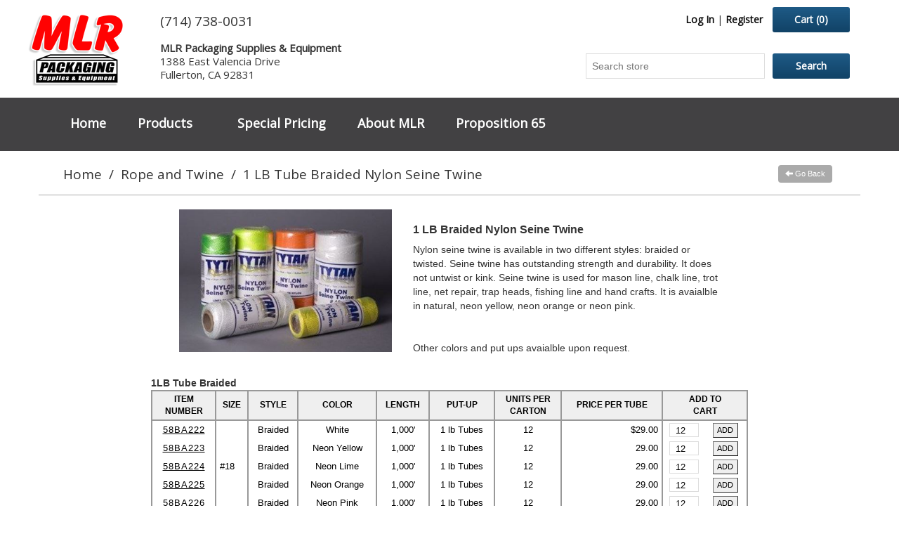

--- FILE ---
content_type: text/html; charset=utf-8
request_url: https://mlrpackaging.com/rope-and-twine/1-lb-tube-braided-nylon-seine-twine
body_size: 29201
content:

<!DOCTYPE html>
<html class="html-category-page">
<head>
    <title>MLR Packaging Supplies and Equipment. 1 LB Tube Braided Nylon Seine Twine</title>
    <meta http-equiv="Content-type" content="text/html;charset=UTF-8" />
    <meta name="description" content="" />
    <meta name="keywords" content="Packaging Supplies and Equipment" />
    <meta name="viewport" content="width=device-width, initial-scale=1" />
    <meta name="format-detection" content="telephone=no">
    <link rel="stylesheet" href="https://maxcdn.bootstrapcdn.com/bootstrap/3.3.7/css/bootstrap.min.css" integrity="sha384-BVYiiSIFeK1dGmJRAkycuHAHRg32OmUcww7on3RYdg4Va+PmSTsz/K68vbdEjh4u" crossorigin="anonymous">
    <link href="https://fonts.googleapis.com/css?family=Open+Sans" rel="stylesheet">
    <link href="https://maxcdn.bootstrapcdn.com/font-awesome/4.7.0/css/font-awesome.min.css" rel="stylesheet" integrity="sha384-wvfXpqpZZVQGK6TAh5PVlGOfQNHSoD2xbE+QkPxCAFlNEevoEH3Sl0sibVcOQVnN" crossorigin="anonymous">
    <script src="https://code.jquery.com/jquery-1.12.4.min.js" integrity="sha256-ZosEbRLbNQzLpnKIkEdrPv7lOy9C27hHQ+Xp8a4MxAQ=" crossorigin="anonymous"></script>
    <script src="https://maxcdn.bootstrapcdn.com/bootstrap/3.3.7/js/bootstrap.min.js" integrity="sha384-Tc5IQib027qvyjSMfHjOMaLkfuWVxZxUPnCJA7l2mCWNIpG9mGCD8wGNIcPD7Txa" crossorigin="anonymous"></script>
    
    
 
    
    <link href="/Themes/MLR_2016/Content/css/sm-core-css.css" rel="stylesheet" type="text/css" />
<link href="/Themes/MLR_2016/Content/css/sm-mlr.css" rel="stylesheet" type="text/css" />
<link href="/Themes/MLR_2016/Content/css/jquery.smartmenus.bootstrap.css" rel="stylesheet" type="text/css" />
<link href="/Themes/MLR_2016/Content/css/styles.css?cb=180405" rel="stylesheet" type="text/css" />
<link href="/Themes/MLR_2016/Content/css/mlr-styles.css?cb=180903" rel="stylesheet" type="text/css" />
<link href="/Content/jquery-ui-themes/smoothness/jquery-ui-1.10.3.custom.min.css" rel="stylesheet" type="text/css" />

    <script src="/Scripts/MLR_Web_Common.js" type="text/javascript"></script>
<script src="/Scripts/jquery.validate.min.js" type="text/javascript"></script>
<script src="/Scripts/jquery.validate.unobtrusive.min.js" type="text/javascript"></script>
<script src="/Scripts/jquery-ui-1.10.3.custom.min.js" type="text/javascript"></script>
<script src="/Scripts/jquery-migrate-1.2.1.min.js" type="text/javascript"></script>
<script src="/Scripts/jquery.smartmenus.js" type="text/javascript"></script>
<script src="/Scripts/jquery.smartmenus.bootstrap.js" type="text/javascript"></script>
<script src="/Scripts/public.common.js" type="text/javascript"></script>
<script src="/Scripts/public.ajaxcart.js?x=y1" type="text/javascript"></script>

    
    
<link rel="shortcut icon" href="https://mlrpackaging.com/favicon.ico" />
</head>
<body>
    


<div class="ajax-loading-block-window" style="display: none">
</div>
<div id="dialog-notifications-success" title="Notification" style="display:none;">
</div>
<div id="dialog-notifications-error" title="Error" style="display:none;">
</div>
<div id="bar-notification" class="bar-notification">
    <span class="close" title="Close">&nbsp;</span>
</div>




<!--[if lte IE 7]>
    <div style="clear:both;height:59px;text-align:center;position:relative;">
        <a href="http://www.microsoft.com/windows/internet-explorer/default.aspx" target="_blank">
            <img src="/Themes/MLR_2016/Content/images/ie_warning.jpg" height="42" width="820" alt="You are using an outdated browser. For a faster, safer browsing experience, upgrade for free today." />
        </a>
    </div>
<![endif]-->


<div class="mlr-outer-page-wrapper">
    <div class="mlr-header-container">
    <div class="container" style="padding-left:0px;padding-right:0px;">
        <div class="row mlr-head-row">
            <div class="col-sm-5" style="padding-left:0px;padding-right:0px;">
                <div class="row">
                    <div class="col-sm-4 headLogo" style="padding-left:0px;padding-right:0px;">
                        <div class="mlr-head-logo-container">
                            <a href="/">
    <img title="" alt="MLR Packaging Supplies and Equipment" src="https://mlrpackaging.com/Themes/MLR_2016/Content/images/logo.png">
</a>
                        </div>
                    </div>
                    <div class="col-sm-8 head-contact-info">
                        <div class="head-contact-box">
                            <div class="mlr-head-phone">(714) 738-0031</div>
                            <address class="mlr-head-address">
                                <span class="mlr-head-co-name">MLR Packaging Supplies & Equipment</span><br>
                                1388 East Valencia Drive<br>
                                Fullerton, CA 92831
                            </address>
                        </div>
                    </div>
                </div>
            </div>
            <div class="col-sm-7 mlr-head-links">
                


<div class="header-links">
        
        <a href="/login" class="ico-login">Log In</a>
|        <a href="/register" class="ico-register">Register</a>

        <div id="topcartlink">
            <a href="/cart">
                <span class="cart-label">Cart</span>
                <span class="cart-qty">(0)</span>
            </a>
        </div>


        <script type="text/javascript">
            $(document).ready(function () {
                $('.header').on('mouseenter', '#topcartlink', function () {
                    $('#flyout-cart').addClass('active');
                });
                $('.header').on('mouseleave', '#topcartlink', function () {
                    $('#flyout-cart').removeClass('active');
                });
                $('.header').on('mouseenter', '#flyout-cart', function () {
                    $('#flyout-cart').addClass('active');
                });
                $('.header').on('mouseleave', '#flyout-cart', function () {
                    $('#flyout-cart').removeClass('active');
                });
            });
        </script>
</div>

                <div>
                    <div id="flyout-cart" class="flyout-cart">
    <div class="mini-shopping-cart">
        <div class="count">
You have no items in your shopping cart.        </div>
    </div>
</div>

                </div>
                <div>
                    <div class="search-box store-search-box">
                        <form action="/search" id="small-search-box-form" method="get">    <input type="text" class="search-box-text" id="small-searchterms" autocomplete="off" name="q" placeholder="Search store" />
    <input type="submit" class="button-1 search-box-button" value="Search" />
        <script type="text/javascript">
            $("#small-search-box-form").submit(function(event) {
                if ($("#small-searchterms").val() == "") {
                    alert('Please enter some search keyword');
                    $("#small-searchterms").focus();
                    event.preventDefault();
                }
            });
        </script>
</form>
                    </div>
                </div>
                
            </div>
        </div>
    </div>
</div>


    <script type="text/javascript">
        AjaxCart.init(false, '.header-links .cart-qty', '.header-links .wishlist-qty', '#flyout-cart');
    </script>
    <div class="mlr-top-nav-container">
        <div class="mlr-header-menu-container">
            
<div id="mlrNav1Container" class="navbar navbar-default" role="navigation">
    <div class="container">
        <div class="navbar-header">
            <button type="button" class="navbar-toggle collapsed" data-toggle="collapse" data-target="#mlr-top-menu-collapse-1" aria-expanded="false">
                <span class="sr-only">Toggle navigation</span>
                <span class="mcn-navbar-toggle-text">Main Menu</span>
                &nbsp;
                <span class="glyphicon glyphicon-list-alt" aria-hidden="true"></span>
            </button>
            
        </div>
        <div class="collapse navbar-collapse" id="mlr-top-menu-collapse-1" style="width: 1220px; padding-left:0px;">
            <ul id="mlrNav1" class="nav navbar-nav sm sm-mlr">

                <li>
                    <a href="/">
                        Home
                    </a>
                </li>

                <li class="dropdown">
                    <a href="#" class="dropdown-toggle has-submenu">
                        Products
                    </a>
                    <ul class="mega-menu">
                        <li>
                            <div>
                                

<div class="row categoryListRowMega">    <div class="col-sm-3">
        <a href="/tarps-and-pallet-covers/lumber-bags-and-covers">Lumber Bags and Covers</a>
    </div>
    <div class="col-sm-3">
        <a href="/janitorial">Janitorial</a>
    </div>
    <div class="col-sm-3">
        <a href="/strapping">Strapping</a>
    </div>
    <div class="col-sm-3">
        <a href="/tools">Tools</a>
    </div>
</div><div class="row categoryListRowMega">    <div class="col-sm-3">
        <a href="/machines">Machines</a>
    </div>
    <div class="col-sm-3">
        <a href="/strapping/baling-wire">Baling Wire</a>
    </div>
    <div class="col-sm-3">
        <a href="/cushioning/corrugated-cushioning">Corrugated Cushioning</a>
    </div>
    <div class="col-sm-3">
        <a href="/stretch-film">Stretch Film</a>
    </div>
</div><div class="row categoryListRowMega">    <div class="col-sm-3">
        <a href="/tape">Tape</a>
    </div>
    <div class="col-sm-3">
        <a href="/corrugated-boxes">Corrugated Boxes</a>
    </div>
    <div class="col-sm-3">
        <a href="/edge-protectors">Edge Protectors</a>
    </div>
    <div class="col-sm-3">
        <a href="/bags">Bags</a>
    </div>
</div><div class="row categoryListRowMega">    <div class="col-sm-3">
        <a href="/cushioning">Cushioning</a>
    </div>
    <div class="col-sm-3">
        <a href="/poly-sheeting">Poly Sheeting</a>
    </div>
    <div class="col-sm-3">
        <a href="/rope-and-twine">Rope and Twine</a>
    </div>
    <div class="col-sm-3">
        <a href="/gloves">Gloves</a>
    </div>
</div><div class="row categoryListRowMega">    <div class="col-sm-3">
        <a href="/mailing-tubes">Mailing Tubes</a>
    </div>
    <div class="col-sm-3">
        <a href="/packing-list-envelopes">Packing List Envelopes</a>
    </div>
    <div class="col-sm-3">
        <a href="/tarps-and-pallet-covers">Tarps and Pallet Covers</a>
    </div>
    <div class="col-sm-3">
        <a href="/safety">Safety</a>
    </div>
</div><div class="row categoryListRowMega">    <div class="col-sm-3">
        <a href="/labels">Labels</a>
    </div>
    <div class="col-sm-3">
        <a href="/mailers">Mailers</a>
    </div>

</div>  

                            </div>
                        </li>
                    </ul>
                </li>

                
                

        <li>
            <a href="/call-for-quote">
                Special Pricing
            </a>
        </li>
        <li>
            <a href="/about-mlr-packaging-supplies-and-equipment">
                About MLR
            </a>
        </li>
        <li>
            <a href="/proposition-65">
                Proposition 65
            </a>
        </li>

               



            </ul>
        </div>
    </div>
</div>










<script>
    $(document).ready(function () {
        $('ul.nav a[href="' + this.location.pathname + '"]').parentsUntil('ul.nav', 'li').addClass('active'); $('ul.nav li.active>a>img').addClass('activeImg'); $('ul.nav li.active>img').addClass('activeImg'); $('ul.nav li img[data-hover]').hover(function () { $(this).attr('tmp', $(this).attr('src')).attr('src', $(this).attr('data-hover')).attr('data-hover', $(this).attr('tmp')).removeAttr('tmp'); }).each(function () { $('<img />').attr('src', $(this).attr('data-hover')); }); $('ul.nav img.activeImg').each(function () {
            $(this).attr('src', $(this).attr('data-hover'));
        });
    });
</script>

        </div>
    </div>
    <div class="mlr-outer-content-wrapper">


        
        <div class="mlr-breadcrumbs-top">

            <div class="row mlr-breadcrumb-row">
                <div class="col-sm-10">
                    <ul>
                        <li>
                            <a href="/" title="Home">Home</a>
                            <span class="delimiter">/</span>
                        </li>
                            <li>
                                    <a href="/rope-and-twine" title="Rope and Twine">Rope and Twine</a>
                                    <span class="delimiter">/</span>
                            </li>
                            <li>
                                    <strong class="current-item">1 LB Tube Braided Nylon Seine Twine</strong>
                            </li>
                    </ul>
                </div>
                <div class="col-sm-2 mlr-breadcrumb-goback">
                    <a href="" class="go_back" title="Back">
                        <span class="glyphicon glyphicon-arrow-left" aria-hidden="true"></span>&nbsp;Go Back
                    </a>
                </div>
            </div>


        </div>

            
        
<div class="mlr-content-body-wrapper">
    



    
<!-- Button trigger modal -->


<!-- Modal -->
<div class="modal fade bd-example-modal-lg" data-backdrop="static" data-keyboard="false" id="YoutubeVideoModal" style="z-index:1000000000">
    <div class="modal-dialog modal-lg" id="youtubeVideoPopup">
        <div class="modal-content">
            <div class="modal-header">
                <h3 class="modal-title" id="VideoPopupTitle" >Machine</h3>
                <button type="button" class="close" data-dismiss="modal" aria-label="Close">
                    <span aria-hidden="true" onclick="ResetYouTubeVideoPopupSrc();">&times;</span>
                </button>
            </div>
            <div class="modal-body">
                <iframe id="productVideoPopup" width="100%" height="315" src="" frameborder="0" allowfullscreen></iframe>
            </div>
            <div class="modal-footer">
                <button type="button" class="btn btn-primary" onclick="ResetYouTubeVideoPopupSrc();" data-dismiss="modal">Close</button>
                
            </div>
        </div>
    </div>
</div>


    

<div class="mlr-category-page">

    <div class="container mlr-category-view-container">


            <div class="container mlr-product-description-container">
                <div class="row">
                    <div class="col-md-5">
                        <img class="img-responsive center-block" alt="Picture for category 1 LB Tube Braided Nylon Seine Twine" src="https://mlrpackaging.com/content/images/thumbs/0000724_1-lb-tube-braided-nylon-seine-twine_450.jpeg" title="Show products in category 1 LB Tube Braided Nylon Seine Twine" />
                    </div>
                    <div class="col-md-7">


                        <h2>1 LB Braided Nylon Seine Twine</h2>
                        <p>Nylon seine twine is available in two different styles: braided or twisted. Seine twine has outstanding strength and durability. It does not untwist or kink. Seine twine is used for mason line, chalk line, trot line, net repair, trap heads, fishing line and hand crafts. It is avaialble in natural, neon yellow, neon orange or neon pink.</p>
<p>&nbsp;</p>
<p>Other colors and put ups avaialble upon request.&nbsp;</p>
                    </div>
                </div>
            </div>

<div class="ptTopLeft">1LB Tube Braided</div><div class="ptContainer"><table id="pTable211" class="pTable"><tr><td class="ptHead ptHeadSku" rowspan="2">Item<br>Number</td><td class="ptHead ptHeadDescriptor" rowspan="2">Size</td><td class="ptHead ptHeadDescriptor" rowspan="2">Style</td><td class="ptHead ptHeadDescriptor" rowspan="2">Color</td><td class="ptHead ptHeadDescriptor" rowspan="2">Length</td><td class="ptHead ptHeadDescriptor" rowspan="2">Put-Up</td><td class="ptHead ptHeadDescriptor" rowspan="2">Units Per<br>Carton</td><td class="ptHead ptHeadTierPriceRow1" rowspan="2">Price per Tube</td><td class="ptHead ptHeadAddToCart" rowspan="2" colspan="2">Add to<br>Cart</td></tr><tr></tr><tr class="ptTR ptTROdd ptTRFirstInGroup"><td class="ptData ptDataSku"><a href="/rope-and-twine/1-lb-tube-braided-nylon-seine-twine/1-lb-tube-white-braided-nylon-twine-18">58BA222</a></td><td class="ptData ptDataCol1" rowspan="5">#18</td><td class="ptData ptDataCol12">Braided</td><td class="ptData ptDataCol123">White</td><td class="ptData ptDataCol1234">1,000'</td><td class="ptData ptDataCol12345">1 lb Tubes</td><td class="ptData ptDataCol123456">12</td><td class="ptData ptDataPrice">$29.00</td><td class="ptAddToCartQtyTD"><input id="ptAddToCartQty_211_3262" class="ptAddToCartQtyTB" data-pt-q-prodid="3262" name ="qty-3262" id="qty-3262" type="text" maxlength="8" value="12"></td><td class="ptAddToCartBtn"><input type="button" value="ADD" onclick="AjaxCart.addproducttocart_catalog('/addproducttocart/catalog/3262/1/' + $('#ptAddToCartQty_211_3262').val()); return false;" ></td></tr><tr class="ptTR ptTROdd"><td class="ptData ptDataSku"><a href="/rope-and-twine/1-lb-tube-braided-nylon-seine-twine/1-lb-tube-neon-yellow-braided-nylon-twine-18">58BA223</a></td><td class="ptData ptDataCol12">Braided</td><td class="ptData ptDataCol123">Neon Yellow</td><td class="ptData ptDataCol1234">1,000'</td><td class="ptData ptDataCol12345">1 lb Tubes</td><td class="ptData ptDataCol123456">12</td><td class="ptData ptDataPrice">29.00</td><td class="ptAddToCartQtyTD"><input id="ptAddToCartQty_211_3263" class="ptAddToCartQtyTB" data-pt-q-prodid="3263" name ="qty-3263" id="qty-3263" type="text" maxlength="8" value="12"></td><td class="ptAddToCartBtn"><input type="button" value="ADD" onclick="AjaxCart.addproducttocart_catalog('/addproducttocart/catalog/3263/1/' + $('#ptAddToCartQty_211_3263').val()); return false;" ></td></tr><tr class="ptTR ptTROdd"><td class="ptData ptDataSku"><a href="/rope-and-twine/1-lb-tube-braided-nylon-seine-twine/1-lb-tube-neon-lime-braided-nylon-twine-18">58BA224</a></td><td class="ptData ptDataCol12">Braided</td><td class="ptData ptDataCol123">Neon Lime</td><td class="ptData ptDataCol1234">1,000'</td><td class="ptData ptDataCol12345">1 lb Tubes</td><td class="ptData ptDataCol123456">12</td><td class="ptData ptDataPrice">29.00</td><td class="ptAddToCartQtyTD"><input id="ptAddToCartQty_211_3264" class="ptAddToCartQtyTB" data-pt-q-prodid="3264" name ="qty-3264" id="qty-3264" type="text" maxlength="8" value="12"></td><td class="ptAddToCartBtn"><input type="button" value="ADD" onclick="AjaxCart.addproducttocart_catalog('/addproducttocart/catalog/3264/1/' + $('#ptAddToCartQty_211_3264').val()); return false;" ></td></tr><tr class="ptTR ptTROdd"><td class="ptData ptDataSku"><a href="/rope-and-twine/1-lb-tube-braided-nylon-seine-twine/1-lb-tube-neon-orange-braided-nylon-twine-18">58BA225</a></td><td class="ptData ptDataCol12">Braided</td><td class="ptData ptDataCol123">Neon Orange</td><td class="ptData ptDataCol1234">1,000'</td><td class="ptData ptDataCol12345">1 lb Tubes</td><td class="ptData ptDataCol123456">12</td><td class="ptData ptDataPrice">29.00</td><td class="ptAddToCartQtyTD"><input id="ptAddToCartQty_211_3265" class="ptAddToCartQtyTB" data-pt-q-prodid="3265" name ="qty-3265" id="qty-3265" type="text" maxlength="8" value="12"></td><td class="ptAddToCartBtn"><input type="button" value="ADD" onclick="AjaxCart.addproducttocart_catalog('/addproducttocart/catalog/3265/1/' + $('#ptAddToCartQty_211_3265').val()); return false;" ></td></tr><tr class="ptTR ptTROdd ptTRLastInGroup"><td class="ptData ptDataSku"><a href="/rope-and-twine/1-lb-tube-braided-nylon-seine-twine/1-lb-tube-neon-pink-braided-nylon-twine-18">58BA226</a></td><td class="ptData ptDataCol12">Braided</td><td class="ptData ptDataCol123">Neon Pink</td><td class="ptData ptDataCol1234">1,000'</td><td class="ptData ptDataCol12345">1 lb Tubes</td><td class="ptData ptDataCol123456">12</td><td class="ptData ptDataPrice">29.00</td><td class="ptAddToCartQtyTD"><input id="ptAddToCartQty_211_3266" class="ptAddToCartQtyTB" data-pt-q-prodid="3266" name ="qty-3266" id="qty-3266" type="text" maxlength="8" value="12"></td><td class="ptAddToCartBtn"><input type="button" value="ADD" onclick="AjaxCart.addproducttocart_catalog('/addproducttocart/catalog/3266/1/' + $('#ptAddToCartQty_211_3266').val()); return false;" ></td></tr><tr class="ptTR ptTREven ptTRFirstInGroup"><td class="ptData ptDataSku"><a href="/rope-and-twine/1-lb-tube-braided-nylon-seine-twine/1-lb-tube-white-braided-nylon-twine-15">58BA227</a></td><td class="ptData ptDataCol1" rowspan="5">#15</td><td class="ptData ptDataCol12">Braided</td><td class="ptData ptDataCol123">White</td><td class="ptData ptDataCol1234">1,000'</td><td class="ptData ptDataCol12345">1 lb Tubes</td><td class="ptData ptDataCol123456">12</td><td class="ptData ptDataPrice">29.00</td><td class="ptAddToCartQtyTD"><input id="ptAddToCartQty_211_3267" class="ptAddToCartQtyTB" data-pt-q-prodid="3267" name ="qty-3267" id="qty-3267" type="text" maxlength="8" value="12"></td><td class="ptAddToCartBtn"><input type="button" value="ADD" onclick="AjaxCart.addproducttocart_catalog('/addproducttocart/catalog/3267/1/' + $('#ptAddToCartQty_211_3267').val()); return false;" ></td></tr><tr class="ptTR ptTREven"><td class="ptData ptDataSku"><a href="/rope-and-twine/1-lb-tube-braided-nylon-seine-twine/1-lb-tube-neon-yellow-braided-nylon-twine-15">58BA228</a></td><td class="ptData ptDataCol12">Braided</td><td class="ptData ptDataCol123">Neon Yellow</td><td class="ptData ptDataCol1234">1,000'</td><td class="ptData ptDataCol12345">1 lb Tubes</td><td class="ptData ptDataCol123456">12</td><td class="ptData ptDataPrice">29.00</td><td class="ptAddToCartQtyTD"><input id="ptAddToCartQty_211_3268" class="ptAddToCartQtyTB" data-pt-q-prodid="3268" name ="qty-3268" id="qty-3268" type="text" maxlength="8" value="12"></td><td class="ptAddToCartBtn"><input type="button" value="ADD" onclick="AjaxCart.addproducttocart_catalog('/addproducttocart/catalog/3268/1/' + $('#ptAddToCartQty_211_3268').val()); return false;" ></td></tr><tr class="ptTR ptTREven"><td class="ptData ptDataSku"><a href="/rope-and-twine/1-lb-tube-braided-nylon-seine-twine/1-lb-tube-neon-lime-braided-nylon-twine-15">58BA229</a></td><td class="ptData ptDataCol12">Braided</td><td class="ptData ptDataCol123">Neon Lime</td><td class="ptData ptDataCol1234">1,000'</td><td class="ptData ptDataCol12345">1 lb Tubes</td><td class="ptData ptDataCol123456">12</td><td class="ptData ptDataPrice">29.00</td><td class="ptAddToCartQtyTD"><input id="ptAddToCartQty_211_3269" class="ptAddToCartQtyTB" data-pt-q-prodid="3269" name ="qty-3269" id="qty-3269" type="text" maxlength="8" value="12"></td><td class="ptAddToCartBtn"><input type="button" value="ADD" onclick="AjaxCart.addproducttocart_catalog('/addproducttocart/catalog/3269/1/' + $('#ptAddToCartQty_211_3269').val()); return false;" ></td></tr><tr class="ptTR ptTREven"><td class="ptData ptDataSku"><a href="/rope-and-twine/1-lb-tube-braided-nylon-seine-twine/1-lb-tube-neon-orange-braided-nylon-twine-15">58BA232</a></td><td class="ptData ptDataCol12">Braided</td><td class="ptData ptDataCol123">Neon Orange</td><td class="ptData ptDataCol1234">1,000'</td><td class="ptData ptDataCol12345">1 lb Tubes</td><td class="ptData ptDataCol123456">12</td><td class="ptData ptDataPrice">29.00</td><td class="ptAddToCartQtyTD"><input id="ptAddToCartQty_211_3270" class="ptAddToCartQtyTB" data-pt-q-prodid="3270" name ="qty-3270" id="qty-3270" type="text" maxlength="8" value="12"></td><td class="ptAddToCartBtn"><input type="button" value="ADD" onclick="AjaxCart.addproducttocart_catalog('/addproducttocart/catalog/3270/1/' + $('#ptAddToCartQty_211_3270').val()); return false;" ></td></tr><tr class="ptTR ptTREven ptTRLastInGroup"><td class="ptData ptDataSku"><a href="/rope-and-twine/1-lb-tube-braided-nylon-seine-twine/1-lb-tube-neon-pink-braided-nylon-twine-15">58BA233</a></td><td class="ptData ptDataCol12">Braided</td><td class="ptData ptDataCol123">Neon Pink</td><td class="ptData ptDataCol1234">1,000'</td><td class="ptData ptDataCol12345">1 lb Tubes</td><td class="ptData ptDataCol123456">12</td><td class="ptData ptDataPrice">29.00</td><td class="ptAddToCartQtyTD"><input id="ptAddToCartQty_211_3271" class="ptAddToCartQtyTB" data-pt-q-prodid="3271" name ="qty-3271" id="qty-3271" type="text" maxlength="8" value="12"></td><td class="ptAddToCartBtn"><input type="button" value="ADD" onclick="AjaxCart.addproducttocart_catalog('/addproducttocart/catalog/3271/1/' + $('#ptAddToCartQty_211_3271').val()); return false;" ></td></tr></table></div>
    </div>
</div>


    <div class="mlr-breadcrumbs-bottom">

        <div class="row mlr-breadcrumb-row">
            <div class="col-sm-10">
                <ul>
                    <li>
                        <a href="/" title="Home">Home</a>
                        <span class="delimiter">/</span>
                    </li>
                        <li>
                                <a href="/rope-and-twine" title="Rope and Twine">Rope and Twine</a>
                                    <span class="delimiter">/</span>
                        </li>
                        <li>
                                <strong class="current-item">1 LB Tube Braided Nylon Seine Twine</strong>
                        </li>
                </ul>
            </div>
            <div class="col-sm-2 mlr-breadcrumb-goback">
                <a href="" class="go_back" title="Back">
                    <span class="glyphicon glyphicon-arrow-left" aria-hidden="true"></span>&nbsp;Go Back
                </a>
            </div>
        </div>


    </div>


<script>
$(document).ready(function () {
    $(".mlr-cat-pic").hover(
        function () {
            $("#" + this.id + "Title").css('color', '#FF0202');
        }, function () {
            $("#" + this.id + "Title").css('color', '');
        });

    $('.go_back').click(function (e) {
        e.preventDefault();
        history.go(-1);
    });
});
</script>
</div>


    </div>
    

<div class="mlr-footer-container">
    <div class="container">
        <div class="row">
            <div class="col-sm-4 mlr-footer-col-1">
                <div class="title">
                    Information
                </div>
                <ul class="list">
                        <li><a href="/about-mlr-packaging-supplies-and-equipment">About MLR</a></li>
                        <li><a href="/shipping-returns">Shipping &amp; returns</a></li>
                        <li><a href="/privacy-notice">Privacy notice</a></li>
                        <li><a href="/proposition-65">Proposition 65</a></li>
                                            <li><a href="/sitemap">Site Map</a></li>
                </ul>
            </div>
            <div class="col-sm-4 mlr-footer-col-2">
                <div class="title">
                    Customer service
                </div>
                <ul class="list">
                   
                    <li><a href="/search">Search</a> </li>
                                                                                                        <li><a href="/terms-of-service">Terms of Service</a></li>

                    <li class="fb-logo-foot"><a target="_blank" href="https://www.facebook.com/MLRPackagingInc/"><img src="/content/images/facebook-like-us.jpg" /></a></li>

                </ul>
            </div>
            <div class="col-sm-4 mlr-footer-col-3">
                <div class="title">
                    
                    
                </div>
                <ul class="list">
                    



                        <li><a href="/cart">Shopping cart</a></li>
                                    </ul>
            </div>
        </div>
    </div>
</div>

<div class="mlr-footer-cr-container">
    <div class="container">
        &copy; 2017 MLR Packaging Supplies & Equipment. All rights reserved.
    </div>
</div>
</div>
<!-- Google code for Analytics tracking -->
<script type="text/javascript">
var _gaq = _gaq || [];
_gaq.push(['_setAccount', 'UA-97933881-1']);
_gaq.push(['_trackPageview']);

(function() {
    var ga = document.createElement('script'); ga.type = 'text/javascript'; ga.async = true;
    ga.src = ('https:' == document.location.protocol ? 'https://ssl' : 'http://www') + '.google-analytics.com/ga.js';
    var s = document.getElementsByTagName('script')[0]; s.parentNode.insertBefore(ga, s);
})();
</script>

    
    
</body>
</html>


--- FILE ---
content_type: text/css
request_url: https://mlrpackaging.com/Themes/MLR_2016/Content/css/sm-mlr.css
body_size: 14001
content:
* /* Bootstrap Overrides and non theme-specific rules */
.top-nav-container {
    width:100%;
    background-color:#424143;
}

.header-menu-container {
	max-width: 1200px;
	margin-top:0px;
    margin-bottom:20px;
    margin-left:auto;
    margin-right:auto;
	padding: 0;
}


.navbar-default,
.sm-mlr
 {
  background: #424143;
}

.navbar {
    border:0px;
    border-radius:0px;
    min-height:76px;
    margin-bottom:0px;
    padding-top:16px;
}

@media (max-width: 767px) {
    .navbar {
        min-height:84px;
    }
}

.navbar-nav>li>a {
    padding-top:10px;
    padding-bottom:10px;
}

.navbar-default .navbar-nav > li > a {
  font-family: "Open Sans", sans-serif;
  font-size:18px;
  color:#ffffff;
  font-weight:800;
  margin-left:15px;
  margin-right:15px;
  margin-right:0px;
}

/* Next two rules center the nav bar */
/*.navbar .navbar-nav {
    display: inline-block;
    float: none;
}
.navbar .navbar-collapse {
    text-align: center;
}*/

.dropdown-menu>.active>a, 
.dropdown-menu>.active>a:focus, 
.dropdown-menu>.active>a:hover,
.nav .open > a,
.nav .open > a:focus,
.nav .open > a:hover,
.nav .open > a:active,
.navbar-default .navbar-nav > a:hover,
.navbar-default .navbar-nav > a:active,
.navbar-default .navbar-nav > .open > a,
.navbar-default .navbar-nav > .open > a:focus,
.navbar-default .navbar-nav > .open > a:hover,
.navbar-default .navbar-nav > .open > a:active {
    background-color:#424143;
    color:#FF0202;
}

.navbar-default .navbar-nav > .active > a, 
.navbar-default .navbar-nav > .active > a:focus, 
.navbar-default .navbar-nav > .active > a:hover,
.navbar-default .navbar-nav > li > a:focus,
.navbar-default .navbar-nav > li > a:hover {
    background-color:#424143;
    color:#FF0202;
}

@media (max-width: 320px) {
    div.navbar ul.nav ul.mega-menu > li,
    div.navbar ul.nav ul.mega-menu > li > div {
        max-width: 320px;
        background-color: #dedede;
    }
}

@media (min-width: 639px) {
div.navbar ul.nav ul.mega-menu > li,
div.navbar ul.nav ul.mega-menu > li > div {
    width:640px;
    background-color:#dedede;
}
}

@media (min-width: 749px) {
div.navbar ul.nav ul.mega-menu > li,
div.navbar ul.nav ul.mega-menu > li > div {
    width:750px;
    background-color:#dedede;
}
}

@media (min-width: 992px) {
div.navbar ul.nav ul.mega-menu > li,
div.navbar ul.nav ul.mega-menu > li > div {
    width:880px;
    background-color:#dedede;
}
}

.categoryListRowMega,
.categoryListRowMega .col-sm-3 a {
    background-color:#313131;
    font-size:14px;
}
.categoryListRowMega .col-sm-3 a:hover,
.categoryListRowMega .col-sm-3 a:active {
    background-color:#737373;
    font-size:13px;
}



.categoryListRow {
    background-color:yellow;
}

div.navbar ul.nav ul.mega-menu > li > div div.row {
    margin-left:0px;
    margin-right:0px;
}


.navbar-default .navbar-toggle {
    background-color:#424143;
    color:#ffffff;
    margin-right:25px;
}

.navbar-default .navbar-toggle:focus, 
.navbar-default .navbar-toggle:hover {
    background-color:#313032;
}

*/* sm-mlr theme specific */

.sm-mlr a, 
.sm-mlr a:hover, 
.sm-mlr a:focus, 
.sm-mlr a:active {
  padding: 10px 20px;
  /* make room for the toggle button (sub indicator) */
  padding-right: 58px;
  color: white;
  font-family: Arial, sans-serif;
  font-size: 16px;
  font-weight: normal;
  line-height: 19px;
  text-decoration: none;
}
.sm-mlr a.current {
  font-weight: bold;
}
.sm-mlr a.disabled {
  color: #cccccc;
}
.sm-mlr a span.sub-arrow {
  position: absolute;
  top: 50%;
  margin-top: -17px;
  left: auto;
  right: 4px;
  width: 34px;
  height: 34px;
  overflow: hidden;
  font: bold 14px/34px monospace !important;
  text-align: center;
  text-shadow: none;
  background: #424143;
  -webkit-border-radius: 4px;
  -moz-border-radius: 4px;
  -ms-border-radius: 4px;
  -o-border-radius: 4px;
  border-radius: 4px;
}
.sm-mlr a.highlighted span.sub-arrow:before {
  display: block;
  content: '-';
}
.sm-mlr li {
  border-top: 1px solid #424143;
}
.sm-mlr > li:first-child {
  border-top: 0;
}
.sm-mlr ul {
  background: #424143;
}
.sm-mlr ul a, .sm-mlr ul a:hover, .sm-mlr ul a:focus, .sm-mlr ul a:active {
  font-size: 16px;
  border-left: 8px solid transparent;
}
.sm-mlr ul ul a,
.sm-mlr ul ul a:hover,
.sm-mlr ul ul a:focus,
.sm-mlr ul ul a:active {
  border-left: 16px solid transparent;
}
.sm-mlr ul ul ul a,
.sm-mlr ul ul ul a:hover,
.sm-mlr ul ul ul a:focus,
.sm-mlr ul ul ul a:active {
  border-left: 24px solid transparent;
}
.sm-mlr ul ul ul ul a,
.sm-mlr ul ul ul ul a:hover,
.sm-mlr ul ul ul ul a:focus,
.sm-mlr ul ul ul ul a:active {
  border-left: 32px solid transparent;
}
.sm-mlr ul ul ul ul ul a,
.sm-mlr ul ul ul ul ul a:hover,
.sm-mlr ul ul ul ul ul a:focus,
.sm-mlr ul ul ul ul ul a:active {
  border-left: 40px solid transparent;
}

@media (min-width: 768px) {
  /* Switch to desktop layout
  -----------------------------------------------
     These transform the menu tree from
     collapsible to desktop (navbar + dropdowns)
  -----------------------------------------------*/
  /* start... (it's not recommended editing these rules) */
  .sm-mlr ul {
    position: absolute;
    width: 12em;
  }

  .sm-mlr li {
    float: left;
  }

  .sm-mlr.sm-rtl li {
    float: right;
  }

  .sm-mlr ul li, .sm-mlr.sm-rtl ul li, .sm-mlr.sm-vertical li {
    float: none;
  }

  .sm-mlr a {
    white-space: nowrap;
  }

  .sm-mlr ul a, .sm-mlr.sm-vertical a {
    white-space: normal;
  }

  .sm-mlr .sm-nowrap > li > a, .sm-mlr .sm-nowrap > li > :not(ul) a {
    white-space: nowrap;
  }

  /* ...end */
  .sm-mlr {
    border-top: 0;
    background: transparent;
  }
  .sm-mlr a, 
  .sm-mlr a:hover, 
  .sm-mlr a:focus, 
  .sm-mlr a:active, 
  .sm-mlr a.highlighted {
    padding: 11px 15px;
    color: blue;
    -webkit-border-radius: 4px 4px 0 0;
    -moz-border-radius: 4px 4px 0 0;
    -ms-border-radius: 4px 4px 0 0;
    -o-border-radius: 4px 4px 0 0;
    border-radius: 4px 4px 0 0;
  }
  .sm-mlr a:hover, .sm-mlr a:focus, .sm-mlr a:active {
    background: #737373;
    color: white;
  }
  .sm-mlr a.highlighted {
    background: #313131;
    color: white;
    -webkit-box-shadow: 0 4px 3px rgba(0, 0, 0, 0.25);
    -moz-box-shadow: 0 4px 3px rgba(0, 0, 0, 0.25);
    box-shadow: 0 4px 3px rgba(0, 0, 0, 0.25);
  }
  .sm-mlr a.disabled {
    background: transparent;
    color: #cccccc;
    -webkit-box-shadow: none;
    -moz-box-shadow: none;
    box-shadow: none;
  }
  .sm-mlr a.has-submenu {
    padding-right: 34px;
  }
  .sm-mlr a span.sub-arrow {
    top: 50%;
    margin-top: -3px;
    right: 20px;
    width: 0;
    height: 0;
    border-width: 6px 4.02px 0 4.02px;
    border-style: solid dashed dashed dashed;
    border-color: #737373 transparent transparent transparent;
    background: transparent;
    -webkit-border-radius: 0;
    -moz-border-radius: 0;
    -ms-border-radius: 0;
    -o-border-radius: 0;
    border-radius: 0;
  }
  .sm-mlr a:hover span.sub-arrow, .sm-mlr a:focus span.sub-arrow, .sm-mlr a:active span.sub-arrow {
    border-color: white transparent transparent transparent;
  }
  .sm-mlr a.highlighted span.sub-arrow {
    border-color: #737373 transparent transparent transparent;
  }
  .sm-mlr a.disabled span.sub-arrow {
    border-color: #737373 transparent transparent transparent;
  }
  .sm-mlr a.highlighted span.sub-arrow:before {
    display: none;
  }
  .sm-mlr li {
    border-top: 0;
  }
  .sm-mlr ul {
    border: 0;
    padding: 8px 0;
    background: #313131;
    -webkit-border-radius: 0 4px 4px 4px;
    -moz-border-radius: 0 4px 4px 4px;
    -ms-border-radius: 0 4px 4px 4px;
    -o-border-radius: 0 4px 4px 4px;
    border-radius: 0 4px 4px 4px;
    -webkit-box-shadow: 0 4px 3px rgba(0, 0, 0, 0.25);
    -moz-box-shadow: 0 4px 3px rgba(0, 0, 0, 0.25);
    box-shadow: 0 4px 3px rgba(0, 0, 0, 0.25);
  }
  .sm-mlr ul ul {
    -webkit-border-radius: 4px;
    -moz-border-radius: 4px;
    -ms-border-radius: 4px;
    -o-border-radius: 4px;
    border-radius: 4px;
  }
  .sm-mlr ul a, .sm-mlr ul a:hover, .sm-mlr ul a:focus, .sm-mlr ul a:active, .sm-mlr ul a.highlighted {
    border: 0 !important;
    padding: 10px 20px;
    color: white;
    -webkit-border-radius: 0;
    -moz-border-radius: 0;
    -ms-border-radius: 0;
    -o-border-radius: 0;
    border-radius: 0;
  }
  .sm-mlr ul a:hover, .sm-mlr ul a:focus, .sm-mlr ul a:active, .sm-mlr ul a.highlighted {
    background: #737373;
    color: white;
    -webkit-box-shadow: none;
    -moz-box-shadow: none;
    box-shadow: none;
  }
  .sm-mlr ul a.disabled {
    background: transparent;
    color: #b3b3b3;
  }
  .sm-mlr ul a.has-submenu {
    padding-right: 20px;
  }
  .sm-mlr ul a span.sub-arrow {
    right: 10px;
    margin-top: -4.02px;
    border-width: 4.02px 0 4.02px 6px;
    border-style: dashed dashed dashed solid;
    border-color: transparent transparent transparent #737373;
  }
  .sm-mlr ul a:hover span.sub-arrow, .sm-mlr ul a:focus span.sub-arrow, .sm-mlr ul a:active span.sub-arrow, .sm-mlr ul a.highlighted span.sub-arrow {
    border-color: transparent transparent transparent white;
  }
  .sm-mlr ul a.disabled span.sub-arrow {
    border-color: transparent transparent transparent #737373;
  }
  .sm-mlr span.scroll-up,
  .sm-mlr span.scroll-down {
    position: absolute;
    display: none;
    visibility: hidden;
    overflow: hidden;
    background: #313131;
    height: 20px;
  }
  .sm-mlr span.scroll-up-arrow, .sm-mlr span.scroll-down-arrow {
    position: absolute;
    top: 6px;
    left: 50%;
    margin-left: -8px;
    width: 0;
    height: 0;
    overflow: hidden;
    border-width: 0 6px 8px 6px;
    border-style: dashed dashed solid dashed;
    border-color: transparent transparent #737373 transparent;
  }
  .sm-mlr span.scroll-down-arrow {
    border-width: 8px 6px 0 6px;
    border-style: solid dashed dashed dashed;
    border-color: #737373 transparent transparent transparent;
  }
  .sm-mlr.sm-rtl a.has-submenu {
    padding-right: 20px;
    padding-left: 34px;
  }
  .sm-mlr.sm-rtl a span.sub-arrow {
    right: auto;
    left: 20px;
  }
  .sm-mlr.sm-rtl.sm-vertical {
    border-right: 0;
    border-left: 2px solid #737373;
  }
  .sm-mlr.sm-rtl.sm-vertical a {
    -webkit-border-radius: 0 4px 4px 0;
    -moz-border-radius: 0 4px 4px 0;
    -ms-border-radius: 0 4px 4px 0;
    -o-border-radius: 0 4px 4px 0;
    border-radius: 0 4px 4px 0;
  }
  .sm-mlr.sm-rtl.sm-vertical a.has-submenu {
    padding: 10px 20px;
  }
  .sm-mlr.sm-rtl.sm-vertical a span.sub-arrow {
    right: auto;
    left: 10px;
    border-width: 4.02px 6px 4.02px 0;
    border-style: dashed solid dashed dashed;
    border-color: transparent #737373 transparent transparent;
  }
  .sm-mlr.sm-rtl.sm-vertical a:hover span.sub-arrow, .sm-mlr.sm-rtl.sm-vertical a:focus span.sub-arrow, .sm-mlr.sm-rtl.sm-vertical a:active span.sub-arrow, .sm-mlr.sm-rtl.sm-vertical a.highlighted span.sub-arrow {
    border-color: transparent white transparent transparent;
  }
  .sm-mlr.sm-rtl.sm-vertical a.disabled span.sub-arrow {
    border-color: transparent #737373 transparent transparent;
  }
  .sm-mlr.sm-rtl ul {
    -webkit-border-radius: 4px 0 4px 4px;
    -moz-border-radius: 4px 0 4px 4px;
    -ms-border-radius: 4px 0 4px 4px;
    -o-border-radius: 4px 0 4px 4px;
    border-radius: 4px 0 4px 4px;
  }
  .sm-mlr.sm-rtl ul a {
    -webkit-border-radius: 0 !important;
    -moz-border-radius: 0 !important;
    -ms-border-radius: 0 !important;
    -o-border-radius: 0 !important;
    border-radius: 0 !important;
  }
  .sm-mlr.sm-rtl ul a.has-submenu {
    padding: 10px 20px !important;
  }
  .sm-mlr.sm-rtl ul a span.sub-arrow {
    right: auto;
    left: 10px;
    border-width: 4.02px 6px 4.02px 0;
    border-style: dashed solid dashed dashed;
    border-color: transparent #737373 transparent transparent;
  }
  .sm-mlr.sm-rtl ul a:hover span.sub-arrow, .sm-mlr.sm-rtl ul a:focus span.sub-arrow, .sm-mlr.sm-rtl ul a:active span.sub-arrow, .sm-mlr.sm-rtl ul a.highlighted span.sub-arrow {
    border-color: transparent white transparent transparent;
  }
  .sm-mlr.sm-rtl ul a.disabled span.sub-arrow {
    border-color: transparent #737373 transparent transparent;
  }
  .sm-mlr.sm-vertical {
    border-bottom: 0;
    border-right: 2px solid #737373;
  }
  .sm-mlr.sm-vertical a {
    padding: 10px 20px;
    -webkit-border-radius: 4px 0 0 4px;
    -moz-border-radius: 4px 0 0 4px;
    -ms-border-radius: 4px 0 0 4px;
    -o-border-radius: 4px 0 0 4px;
    border-radius: 4px 0 0 4px;
  }
  .sm-mlr.sm-vertical a:hover, .sm-mlr.sm-vertical a:focus, .sm-mlr.sm-vertical a:active, .sm-mlr.sm-vertical a.highlighted {
    background: #737373;
    color: white;
    -webkit-box-shadow: none;
    -moz-box-shadow: none;
    box-shadow: none;
  }
  .sm-mlr.sm-vertical a.disabled {
    background: transparent;
    color: #cccccc;
  }
  .sm-mlr.sm-vertical a span.sub-arrow {
    right: 10px;
    margin-top: -4.02px;
    border-width: 4.02px 0 4.02px 6px;
    border-style: dashed dashed dashed solid;
    border-color: transparent transparent transparent #737373;
  }
  .sm-mlr.sm-vertical a:hover span.sub-arrow, .sm-mlr.sm-vertical a:focus span.sub-arrow, .sm-mlr.sm-vertical a:active span.sub-arrow, .sm-mlr.sm-vertical a.highlighted span.sub-arrow {
    border-color: transparent transparent transparent white;
  }
  .sm-mlr.sm-vertical a.disabled span.sub-arrow {
    border-color: transparent transparent transparent #737373;
  }
  .sm-mlr.sm-vertical ul {
    -webkit-border-radius: 4px !important;
    -moz-border-radius: 4px !important;
    -ms-border-radius: 4px !important;
    -o-border-radius: 4px !important;
    border-radius: 4px !important;
  }
  .sm-mlr.sm-vertical ul a {
    padding: 10px 20px;
  }
}


--- FILE ---
content_type: text/css
request_url: https://mlrpackaging.com/Themes/MLR_2016/Content/css/mlr-styles.css?cb=180903
body_size: 25427
content:
table {
    width:100%;
}

table.pTable {
    background-color:#FFFFFF;
    color:#000000;
    font-family:Arial, Helvetica, sans-serif;
    font-weight:normal;
}

table.pTable td.ptHead {
    font-size:12px;
    font-weight:bold;
    text-align:center; 
    text-transform: uppercase;
    padding-top:3px;
    padding-bottom:3px;
    padding-left:4px;
    padding-right:4px;
    background-color:#efefef;
    border-bottom:solid 1.5pt #999999;
}

table.pTable td.ptHeadAddToCart,
table.pTable td.ptHeadDescriptor {
    border-left:solid 1.5pt #999999;
}

table.pTable td.ptHeadDescriptorLast {
    border-right:solid 1.5pt #999999;
}


table.pTable td.ptHeadTierPriceRow2,
table.pTable td.ptHeadTierPriceRow1 {
    border-left:solid 1.5pt #999999;
    border-right:solid 1.5pt #999999;
}

table.pTable td.ptHeadTierPriceSingle {
    width:158px;
}

.ptContainerSL {
    margin-top:3px;
}

.ptTopLeft {
    max-width:850px;
    margin-left:auto;
    margin-right:auto;
    font-weight:bold;
}
.ptTopLeftSL {
    margin-top:40px;
}

/*table.pTable tr:hover {
    background-color:#efefef;
}*/

table.pTable td.ptData {
    font-size:13px;
    line-height:normal;
    text-align:center; 
    padding-right:5px;
    padding-left:5px;
}

table.pTable td.ptDataCol1 {
    text-align: left;
}

table.qs-janitorial-products-listing-table td.ptData{
    text-align:center; 
}

table.qs-janitorial-products-listing-table td:nth-child(3).ptData,
table.qs-janitorial-products-listing-table td:nth-child(4).ptData,
table.qs-custom-products-listing-table td:nth-child(3).ptData,
table.qs-custom-products-listing-table td:nth-child(4).ptData {
    text-align:left; 
}

table.qs-janitorial-products-listing-table td.ptData
table.qs-custom-products-listing-table td.ptData {
    font-size:13px;
    line-height:normal;
    text-align:left; 
    vertical-align:middle;
    padding-right:5px;
    padding-left:5px;
    padding-top:3px;
    padding-bottom:3px;
}

table.qs-janitorial-products-listing-table td.mlr-quoted-price,
table.qs-custom-products-listing-table td.mlr-quoted-price {
    font-size:13px;
    line-height:normal;
    text-align:center; 
    vertical-align:middle;
    padding-right:5px;
    padding-left:5px;
    padding-top:3px;
    padding-bottom:3px;
}

table.qs-janitorial-products-listing-table td.pt-head-price,
table.qs-custom-products-listing-table td.pt-head-price {
    text-align:center; 
    width:108px;
}


table.pTable td.ptDataPrice {
    text-align:right; 
}

table.pTable td.ptData {
    border-right:solid 1.5pt #999999;
}

table.pTable tr.ptTREven > td {
    background-color:#F3F3DA;
}

table.pTable tr.ptTRFirstInGroup > td {
    border-top:solid 2px #999999;
}

div.ptContainer {
    border:solid 1.5pt #999999;
}

td.ptAddToCartBtn,
td.ptAddToCartQtyTD {
    width:60px;
    text-align:center;
    padding-top:2px;
    padding-bottom:2px;
    border-bottom:0px solid white;
    border-top:none;
}
input.ptAddToCartQtyTB {
    width:42px;
    height:20px;
    font-size:13px;
    padding-top:1px;
    padding-bottom:1px;
    color:#000000;
}

span.product-is-in-cart,
input.product-is-in-cart {
    background-color: yellow;
}

span.grid-product-is-in-cart {
    border: solid 1px #4a4a4a;
    display: inline-block;
    height: 22px;
    margin-left: 50px;
    padding-left: 4px;
    padding-right: 4px;
    background-color: yellow;
}

div.item-in-cart-box {
    border: solid 1px #ababab;
    padding-top: 15px;
    padding-bottom: 15px;
    padding-left: 8px;
    padding-right: 8px;
}

div.item-box h2.product-title,
div.item-box div.prices,
div.item-box div.buttons {
    text-align: center;
}

td.ptAddToCartBtn input {
    border-width:1px;
    font-size:11px;
    padding-top:2px;
    padding-bottom:2px;
    padding-left:5px;
    padding-right:6px;
    color:#000000;
}
div.ptContainer>table.pTable td.ptDataSku a {
    text-decoration:underline;
}

div.ptDetailContainer>table.pTable td.ptDataSku a {
    text-decoration:none;
}

table.pTable td.ptDataSku {
   letter-spacing: 1px;
}

table.order-details-product-list td.unit-price-is-quoted,
table.cart td.unit-price-is-quoted,
table.pTable td.mlr-quoted-price {
    background-color:#2F5883 !important;
    color:white !important;
}

.item-box .product-sku {
    color: #434343;
    min-height: 30px;
    text-align: center;
}

.qpLegend {
    max-width:850px;
    margin-left:auto;
    margin-right:auto;
}
span.mlr-quoted-price,
span.mlr-quoted-price-add-to-cart {
    display:inline-block;
    font-size:13px;
    background-color:#2F5883 !important;
    color:white !important;
    padding-top:3px;
    padding-bottom:3px;
    padding-left:9px;
    padding-right:9px;
}

span.mlr-quoted-price-add-to-cart {
    text-align:center;
    width:210px;
    font-size:16px;
    padding-top:8px;
    padding-bottom:8px;
    padding-left:12px;
    padding-right:12px;
}

div.mlr-quoted-price-add-to-cart-serp {
    height:55px;
    width:210px;
    font-size:16px;
    padding-top:5px;
    padding-bottom:5px;
    padding-left:12px;
    padding-right:12px;
    background-color:#2F5883 !important;
    color:white !important;
    text-align:center;
}

.item-box .product-box-add-to-cart-button {
    width:210px;
}

.overview .add-to-cart-button, 
.variant-overview .add-to-cart-button {
    width:165px;
}


div.product-details-page .label{
   color:#797979;
   font-size:0.9em;
}

div.ptContainer,
div.ptDetailContainer {
    max-width:850px;
    margin-left:auto;
    margin-right:auto;
    margin-bottom:20px;
}


div.qs-category-desc-container {
    margin-top:40px;
    margin-bottom:5px;
}

.qs-tier-price-head,
.qs-tier-quantity-head {
    text-align:right;
    color:white;
    padding-top:3px;
    padding-bottom:4px;
    padding-right:3px;
}

.qs-tier-price,
.qs-tier-quantity {
    text-align:right;
    color:white;
    padding-top:1px;
    padding-bottom:4px;
    padding-right:3px;
}
.qs-tier-quantity-head,
.qs-tier-quantity {
    padding-right:18px;
    padding-left:4px;
}

.qs-category-name {
    font-weight:bold;
    color:#2F5883;
}
.qs-product-name {
    font-weight:bold;
    color:#2F5883;
}

.qs-admin-ops-col1,
.qs-admin-ops-col2,
.qs-admin-ops-col3,
.qs-admin-ops-col4 {
    margin-top:0px;
}

@media (max-width: 991px) {
    .qs-admin-ops-col3,
    .qs-admin-ops-col4 {
        margin-top:25px;
    }
    .qs-admin-ops-col1 {
        text-align:left;
    }
}

div h2 {
    font-size:16px;
    font-weight:600;
}

.master-wrapper-page {
    background-color: #ffffff;
}

.master-column-wrapper {
    border-radius: 15px; 
    padding-top: 6px; 
    padding-bottom:0px; 
    padding-right: 10px; 
    padding-left: 10px; 
    background-color: #ffffff;
    max-width:1000px;
    margin-left:auto;
    margin-right:auto;
    margin-bottom:20px;
}

.mlr-header-container {
    background-color:#FFFFFF;
    color:#333333;
}

.mlr-head-row {
    margin-left:auto;
    margin-right:auto;
    max-width:1170px;
}

.mlr-head-logo-container {
    margin-top:14px;
    margin-bottom:12px;
    background-color:#ffffff;
    padding-left:0px;
    padding-right:0px;
    padding-top:5px;
    padding-bottom:5px;
    border-radius:4px;
}

.head-contact-box {
    font-family: 'Open Sans', arial, sans-serif;
    margin-left:0px;
    margin-top:17px;
}


.mlr-head-phone {
    font-size:19px;
    padding-top:0px;
    margin-bottom:15px;
    text-decoration:none;
}
.mlr-head-address {
    font-size:15px;
    line-height:1.3em;
}

.mlr-head-co-name {
    font-weight:600;
}

@media (min-width: 992px) and (max-width: 1199px) {
    .head-contact-box {
        margin-left:20px;
        margin-top:15px;
    }
    .mlr-head-phone {
        margin-bottom:5px
    }
}

@media (min-width: 768px) and (max-width: 991px) {
    .head-contact-box {
        margin-left:20px;
        margin-top:15px;
    }
    .mlr-head-phone {
        margin-bottom:5px;
    }
}

@media (max-width: 767px) {
    .mlr-head-address {
        line-height:1.4em;
        font-size:18px;
    }
}

.mlr-head-links {
    text-align:right;
    font-family: 'Open Sans', arial, sans-serif;
}

.headLogo,
.head-contact-info {
    text-align:left;
}

div.header-links {
    padding-top:10px;
}
div.header-links ul {
	font-size: 0;
}
div.header-links li {
	display: inline-block;
	margin: 0 10px;
}
div.header-links span,
div.header-links a {
  	color: #0f0f0f;
	display: inline-block;
    font-family: 'Open Sans', arial, sans-serif;
	font-size: 14px; /*reset zeroing*/
    font-weight:bold;
	line-height: 36px;
}

div.header-links a:hover,
div.header-links a:focus {
	color: #1d5884;
}

div.header-links a {
    text-decoration:none;
}

#topcartlink {
	display: inline-block;
	width: 110px;
	margin-left:10px;
    background-image: -moz-linear-gradient( 90deg, rgb(17,66,102) 0%, rgb(30,90,134) 100%);
    background-image: -webkit-linear-gradient( 90deg, rgb(17,66,102) 0%, rgb(30,90,134) 100%);
    background-image: -ms-linear-gradient( 90deg, rgb(17,66,102) 0%, rgb(30,90,134) 100%);
    text-align:center;
    border-radius: 3px;
}
#topcartlink a {
	padding: 0 0 0 0px;
    color:#ffffff;
}
#topcartlink a:hover {
	color:#efefef;
}

#topcartlink:hover,
#topcartlink:focus,
#topcartlink a:hover,
#topcartlink a:focus{
    background-image: -moz-linear-gradient( 90deg, rgb(17,66,102) 0%, rgb(30,90,134) 100%);
    background-image: -webkit-linear-gradient( 90deg, rgb(17,66,102) 0%, rgb(30,90,134) 100%);
    background-image: -ms-linear-gradient( 90deg, rgb(17,66,102) 0%, rgb(30,90,134) 100%);
}

#topcartlink .cart-label, 
#topcartlink .cart-qty {
    color:#ffffff;
}

.search-box-button {
    width:110px;
    font-family: 'Open Sans', arial, sans-serif;
    font-size:14px;
    font-weight:bold;
}

.search-box form {
	display: inline-block;
}
.search-box form:after {
	content: "";
	display: block;
	clear: both;
}
.search-box input.search-box-text {
    float: left;
    width: 255px;
    height: 36px;
    margin: 30px 11px 0 0;
}
.search-box .search-box-button {
	float: left;
	height: 36px;
	border: none;
    background-image: -moz-linear-gradient( 90deg, rgb(17,66,102) 0%, rgb(30,90,134) 100%);
    background-image: -webkit-linear-gradient( 90deg, rgb(17,66,102) 0%, rgb(30,90,134) 100%);
    background-image: -ms-linear-gradient( 90deg, rgb(17,66,102) 0%, rgb(30,90,134) 100%);
	padding: 0 15px;
	text-align: center;
	color: #ffffff;
    margin-top:30px;
    border-radius: 3px;
}
.search-box .search-box-button:hover {
    color:#efefef;
    font-size:14px;
}
.search-box .ui-autocomplete-loading {
	background: #fff url('../images/ajax-loader-small.gif') right center no-repeat;
}


.fb-logo-head {
    margin-right:6px;
    margin-bottom:27px;
    vertical-align:middle;
}

.fb-logo-foot {
    padding-top: 6px;
    padding-bottom: 6px;
}

div.mlr-product-description-container {
    max-width:800px;
    margin-top:20px;
    margin-bottom:20px;
    margin-left:auto;
    margin-right:auto;
}


@media (max-width: 767px) {
    .mlr-head-links {
        text-align:center;
    }
    .headLogo,
    .head-contact-info {
        text-align:center;
    }
    .head-contact-box {
        margin-top:1px;
    }
    .mlr-head-phone {
        margin-bottom:15px;
        font-size:19px;
    }
}

button, 
input, 
optgroup, 
select, 
textarea {
    color:#444444;
}

div.shopping-cart-page div.checkout-attributes {
    max-width:430px;
    margin-left:auto;
    max-height:225px;
}


div.shopping-cart-page div.checkout-attributes #checkout_attribute_input_1>textarea {
    width:390px;
    min-height:80px;
}

@media (max-width: 991px) {
    div.shopping-cart-page div.checkout-attributes {
        max-width:400px;
        margin-left:auto;
        margin-right:auto;
        max-height:225px;
    }
}

@media (min-width: 991px) {
    .cart td {
        padding-top:7px;
        padding-bottom:7px;
    }
}

ol.opc div.step-title h2 {
    margin-top:0px;
    margin-bottom:0px;
}

div.checkout-page > div.page-title > h1 {
    margin-top:0px;
    margin-bottom:0px;
}

.order-totals-tbd-notice-top,
.order-totals-tbd-notice-bottom {
    margin-left:auto;
    margin-right:auto;
    text-align:left;
    margin-top:10px;
    line-height:1.30em;
}

.order-totals-tbd-notice-top {
    max-width:443px;
    margin-left:auto;
    margin-right:auto;
}
.order-totals-tbd-notice-bottom {
    max-width:340px;
}

div.order-summary ul.billing-info li.custom-value > .label,
ul.side-list span.label,
ul.side-list span.label {
    color:#494949;
    font-size:1.0em;
    display:inline-block;
    width:134px;
    text-align:left;
}

.order-checkout-notes-title {
    text-align:left;
    font-weight:bold;
    font-size:16px;
    padding-left:10px;
    margin-top:20px;
}
.order-checkout-notes {
    margin-top:3px;
    padding-left:10px;
    text-align:left;
    margin-bottom:8px;
}

.opc-checkout-notes-summary {
    margin-bottom:20px;
    margin-top:20px;
}


table.order-details-product-list td.unit-price,
table.order-details-product-list td.quantity,
table.order-details-product-list td.total,
table.cart td.unit-price,
table.cart td.quantity,
table.cart td.subtotal{
    text-align:right;
}

table.order-details-product-list th.total,
table.order-details-product-list th.price,
table.cart th.unit-price,
table.cart th.quantity,
table.cart th.subtotal{
    text-align:right;
    padding-right:22px;
}

table.cart th.quantity {
    width:93px;
}

table.order-details-product-list td {
    padding-bottom:7px;
    padding-top:7px;
}

table.cart input[type="text"] {
    height: 22px;
    width:60px;
    padding:0px;
}


div.order-review-data ul.side-list li.title {
    margin-top:18px;
}

div.order-completed-page div.checkout-data{
    padding-bottom:20px;
}

.mlr-home-category-box,
.mlr-inside-category-box {
    border:solid 2px #535353;
    max-width:300px;
}

@media (max-width: 767px) {
    .mlr-home-category-box,
    .mlr-inside-category-box {
        max-width:330px;
        margin-left:auto;
        margin-right:auto;
        margin-bottom:35px;
    }
}

.mlr-category-title {
    font-family: 'Open Sans', arial, sans-serif;
    font-size: 20px;
    text-align:center;
    font-weight:900;
    color:white;
    margin-bottom:0px;
    padding-bottom:10px;
    padding-top:10px;
}

@media (min-width: 768px) and (max-width: 991px) {
    .mlr-category-title {
        font-size: 14px;
    }
}


.mlr-home-category-box a,
.mlr-inside-category-box a {
    text-decoration:none;
}
.mlr-home-category-box a:hover,
.mlr-inside-category-box a:hover {
    color:#FF0202;
    text-decoration:none;
}

.mlr-home-category-box a:hover,
.mlr-inside-category-box a:hover {
    color:#FF0202;
    text-decoration:none;
}

.mlr-home-category-row,
.mlr-inside-category-row {
    margin-bottom:35px;
}
.mlr-home-category-name-container,
.mlr-inside-category-name-container
 {
    background-color:#535353;
}

.mlr-home-tagline {
    font-family: 'Open Sans', arial, sans-serif;
    font-size:27px;
    color:#6f6f6f;
    font-weight:100;
    border-bottom:solid 1px #6f6f6f;
    margin-left:auto;
    margin-right:auto;
    text-align:center;
    padding-top:40px;
    padding-bottom:50px;
    margin-bottom:83px;
}

.home-page .container {
    padding-left:0px;
    padding-right:0px;
}

.mlr-home-cta-container {
    font-family: 'Open Sans', arial, sans-serif;
    font-size:25px;
    font-weight:900;
    color:#424143;
    font-weight:100;
    border-bottom:solid 1px #6f6f6f;
    margin-left:auto;
    margin-right:auto;
    text-align:center;
    padding-top:40px;
    padding-bottom:60px;
    margin-bottom:0px;
}
.mlr-home-cta-1 {
    font-style:italic;
}
.mlr-home-cta-2 {
    font-style:normal;
}
.mlr-home-cta-2 a{
    text-decoration:underline;
}
.mlr-home-tagline-2 {
    font-family: 'Open Sans', arial, sans-serif;
    font-size:27px;
    font-weight:bold;
    color:#6f6f6f;
    font-weight:100;
    margin-left:auto;
    margin-right:auto;
    text-align:center;
    padding-top:55px;
    padding-bottom:0px;
    margin-bottom:55px;
}

.mlr-footer-container {
    font-family: 'Open Sans', arial, sans-serif;
    background-color:#575757;
    color:white;
    padding-top:40px;
    padding-bottom:30px;
    margin-top:20px;
}

.mlr-footer-container .title {
    font-size:22px;
    margin-bottom:15px;
    font-weight:800;
}

.mlr-footer-container ul.list {
    font-size:18px;
    margin-left:-38px;
}

@media (max-width: 767px) {
    .mlr-footer-container {
        text-align: center;
    }
    .mlr-footer-col-2,
    .mlr-footer-col-3 {
        margin-top:45px;
    }
}

.mlr-footer-container ul.list > li {
    font-size:18px;
    margin-top:6px;
    margin-bottom:6px;
}

.mlr-footer-container ul.list > li a:hover,
.mlr-footer-container ul.list > li a:active {
    color:#FF0202;
    text-decoration:none;
}
.mlr-footer-cr-container {
    background-color:#1A1A1A;
}
.mlr-footer-cr-container .container {
    font-family: 'Open Sans', arial, sans-serif;
    text-align:center;
    color:#9e9e9e;
    padding-top:16px;
    padding-bottom:16px;
}

.home-promo-container {
    display:none;
}

/********** Breadcrumbs **********/
.mlr-breadcrumbs-top {
	background-color: transparent;
    border-bottom:solid 1px #ababab;
    margin-top:20px;
    max-width:1170px;
    margin-left:auto;
    margin-right:auto;
    padding-bottom:15px;
}
.mlr-breadcrumbs-bottom {
	background-color: transparent;
    border-top:solid 1px #ababab;
    max-width:1170px;
    margin-top:25px;
    margin-bottom:20px;
    margin-left:auto;
    margin-right:auto;
    padding-top:15px;
}
.mlr-breadcrumbs-bottom ul,
.mlr-breadcrumbs-top ul {
	font-size: 0;
    margin-bottom:0px;
    margin-left:-25px;
}
.mlr-breadcrumbs-bottom li,
.mlr-breadcrumbs-top li {
	display: inline-block;
}
.mlr-breadcrumbs-bottom li *,
.mlr-breadcrumbs-top li * {
	display: inline-block;
	margin: 0 5px;
    font-family: 'Open Sans', arial, sans-serif;
	font-size: 19px; /*reset zeroing*/
    font-weight:100;
}
.mlr-breadcrumbs-bottom strong,
.mlr-breadcrumbs-top strong {
	font-weight: normal;
}
.mlr-breadcrumbs-bottom a:hover,
.mlr-breadcrumbs-top a:hover {
	color: #FF0200;
    text-decoration:none;
}

/*.mlr-breadcrumbs-top .current-item {
    color:#FF0200;
}*/


.mlr-breadcrumbs-bottom .row,
.mlr-breadcrumbs-top .row {
    margin-left:0px;
    margin-right:0px;
}

.mlr-breadcrumb-goback {
    text-align:right;
}

.mlr-breadcrumb-goback a {
	display: inline-block;
	margin-left: 0px;
    margin-right:25px;
    margin-top: 0px;
    margin-bottom: 0px;
	border: none;
    border-radius:4px;
 	background-color: #aaa;
	padding: 5px 10px;
	font-size: 11px;
	color: #fff;
}
.mlr-breadcrumb-goback a:hover {
	color:#fff;
    background-color: #999;
    text-decoration:none;
}

/********** Other **********/
.mlr-page-title {
    text-align:center;
}
.mlr-page-title > h1 {
    color:#424242;
    margin-bottom:30px;
    margin-top:30px;
}

div.checkout-data #shopping-cart-form div.table-wrapper {
    max-width:1000px;
}
div.checkout-data #shopping-cart-form  div.cart-footer {
    max-width:1000px;
}

.returning-wrapper .title,
.returning-wrapper .buttons,
.register-block .title,
.register-block .buttons {
    text-align:center;
}

.login-page .new-wrapper {
    width:100%;
}
.login-page .title {
    text-align:center;
}

.mlr-inputs label {
	display: block;
	width: 100%;
	margin: 0 0 10px;
	text-align: center;
    font-size: 14px; /*reset zeroing*/
	color: #444;
}
.mlr-inputs input[type="text"],
.mlr-inputs input[type="password"],
.mlr-inputs select, .mlr-inputs textarea {
	width: 100%;
	background-color: #fff;
}

.mlr-inputs input[type='text'],
.mlr-inputs input[type='password'],
.mlr-inputs select {
    min-height:40px;
}

.mlr-form-fields {
	border-top: 1px solid #cdcdcd;
    border-bottom:solid 1px #cdcdcd;
	background-color: #f9f9f9;
	padding-left:20px;
    padding-right:10px;
    padding-top:30px;
    padding-bottom:10px;
    text-align:left;
    margin-bottom:20px;
}

.mlr-form-fields .row { 
    margin-bottom:9px;
}

.mlr-form-fields input[type='text'],
.mlr-form-fields input[type='password'] {
    width:95%;
}

.mlr-reg-new-acct-text {
    font-family: 'Open Sans', arial, sans-serif;
    font-size:16px;
	padding-left:20px;
    padding-right:20px;
    padding-top:30px;
    padding-bottom:10px;
    background-color:#F9F9F9;
    margin-bottom:20px;
    border-top:solid 1px #cdcdcd;
    border-bottom:solid 1px #cdcdcd;
    min-height:167px;
}

@media (max-width: 991px) {
    .mlr-reg-new-acct-text {
        min-height:50px;
        padding-top:10px;
        padding-bottom:10px;
    }
}

.my-account-info-container,
.reset-password-container,
.recover-password-container {
    max-width:550px;
    margin-left:auto;
    margin-right:auto;
}

.my-account-info-container .title {
    margin-bottom:25px;
}

.order-details-page .button-2 {
	display: inline-block;
	margin: 10px 0;
	border: none;
    background-image: -moz-linear-gradient( 90deg, rgb(17,66,102) 0%, rgb(30,90,134) 100%);
    background-image: -webkit-linear-gradient( 90deg, rgb(17,66,102) 0%, rgb(30,90,134) 100%);
    background-image: -ms-linear-gradient( 90deg, rgb(17,66,102) 0%, rgb(30,90,134) 100%);
    text-align:center;
    border-radius: 5px;
	padding: 10px 15px;
	font-size: 12px;
    font-weight:bold;
	color: #fff;
	/*text-transform: uppercase;*/
}
.order-details-page .button-2:hover {
	background-color: #248ece;
}

.order-details-page .mlr-page-title a {
    text-decoration:none;
}

div.checkout-page #opc-shipping_method,
div.checkout-page #opc-payment_method {
    display:none;
}

.order-history-add-to-cart-container {
    text-align:right;
    margin-bottom:12px;
}

.my-mlr-account-info-page .panel-heading {
    font-weight:600;
}


.mlr-page-title a {
	display: inline-block;
	margin: 5px;
	border: none;
	background-color: #aaa;
	padding: 5px 10px;
	font-size: 11px;
	color: #fff;
}

.mlr-page-title a:hover {
	background-color: #999;
    text-decoration:none;
}

.mlrAddToCartConfirmList td {
    padding-top:3px;
    padding-bottom:3px;
}

#order-history-grid-wrapper {
    margin-top:20px;
}

#order-history-grid-wrapper .alert-success {
    padding-left:25px;
}

#order-history-grid-wrapper .alert-success a {
	display: inline-block;
	margin: 5px;
	border: none;
    background-image: -moz-linear-gradient( 90deg, rgb(17,66,102) 0%, rgb(30,90,134) 100%);
    background-image: -webkit-linear-gradient( 90deg, rgb(17,66,102) 0%, rgb(30,90,134) 100%);
    background-image: -ms-linear-gradient( 90deg, rgb(17,66,102) 0%, rgb(30,90,134) 100%);
    text-align:center;
    border-radius: 5px;
	padding: 5px 10px;
	font-size: 11px;
	color: #fff;
    text-decoration:none;
}
.order-history-add-to-cart-title {
    font-weight:600;
    font-size:16px;
    display: inline-block;
    margin-bottom:5px;
}

@media (max-width: 767px) {
    .remember-me-container {
        margin-left: 0px;
    }
    .forgot-password-container{
        width:37%
    }
}

#TimeZoneId {
    width:300px;
}

p.register-notice {
    margin-top:25px;
}

p.register-notice a {
    color:#1B547F;
    text-decoration:underline;
}

div.mlr-activate-pw > input.text-box {
    width:212px;
}
div.mlr-activate-pw-btn {
    margin-top:30px;margin-bottom:30px;
}

div.mlr-inside-category-box > div.mlr-category-picture img.mlr-cat-pic-inside {
    height:300px;
    width:450px;
}



div.mlr-home-category-box > div.mlr-category-picture img.mlr-cat-pic-home {
    height:200px;
    width:450px;
}

@media (min-width: 992px) AND (max-width: 1199px) {
    div.mlr-inside-category-box > div.mlr-category-picture img.mlr-cat-pic-inside {
        height:290px;
        width:290px;
    }

    div.mlr-home-category-box > div.mlr-category-picture img.mlr-cat-pic-home {
        height:150px;
        width:216px;
    }
}

@media (min-width: 768px) AND (max-width: 991px) {
    div.mlr-inside-category-box > div.mlr-category-picture img.mlr-cat-pic-inside {
        height:220px;
        width:220px;
    }

    div.mlr-home-category-box > div.mlr-category-picture img.mlr-cat-pic-home {
        height:100px;
        width:164px;
    }
}

.overview .short-description {
   line-height:1.24em;
}

.pricing-unit-container {
    margin-top:20px;
}
.pricing-unit-container > p {
   line-height:1.4em;
   margin-bottom:0px;
}

div.captcha-box {
    margin-top: 20px;
}

div.prop-65-warning-in-details-view img {
    width:450px;
}

div.prop-65-chemicals-in-details-view {
    text-align: left;
    padding-top: 6px;
    padding-left: 3px;
    color: #595959;
}

--- FILE ---
content_type: application/javascript
request_url: https://mlrpackaging.com/Scripts/MLR_Web_Common.js
body_size: 1311
content:

// Fucntion used to reset Youtube video src to stop video playing background.
function ResetYouTubeVideoPopupSrc() {
    var video = $('#youtubeVideoPopup').find('.modal-body #productVideoPopup').first();
    var src = $(video).attr('src');   
    if (src !== undefined)
        $(video).attr("src", "");      
}


//Set Dynamically src of Youtube video.
function SetYouTubeVideoPopupSrc(Url,Productname) {  
    if (Url !== undefined && Url != null && Url != "") {

        var title = $('#youtubeVideoPopup').find("#VideoPopupTitle").html(Productname);
        var video = $('#youtubeVideoPopup').find('.modal-body #productVideoPopup').first();
        var src = $(video).attr('src');
        var preUrl = "//www.youtube.com/embed/";
        var postUrl = "?rel=0&amp;showinfo=0&iv_load_policy=3";


        if (src !== undefined) {
            var srcPath = preUrl + Url + postUrl;
            $(video).attr("src", srcPath);
        }
               
        $('#YoutubeVideoModal').modal('show');
    }
}

//Remove qoutes from string.
function removeSingleDoubleQuote(strText) {
    strText = strText.replace(/([\"\'])/g, '')
    return strText;
}

//Replace qoutes from string with Escape character.
function escapeSingleQuote(strText) {
    strText = strText.replace(/'/g, "\\'");
    return strText;
}

//Replace qoutes from string with Escape character.
function escapeDoubleQuote(strText) {
    strText = strText.replace(/"/g, "&quot;");
    return strText;
}